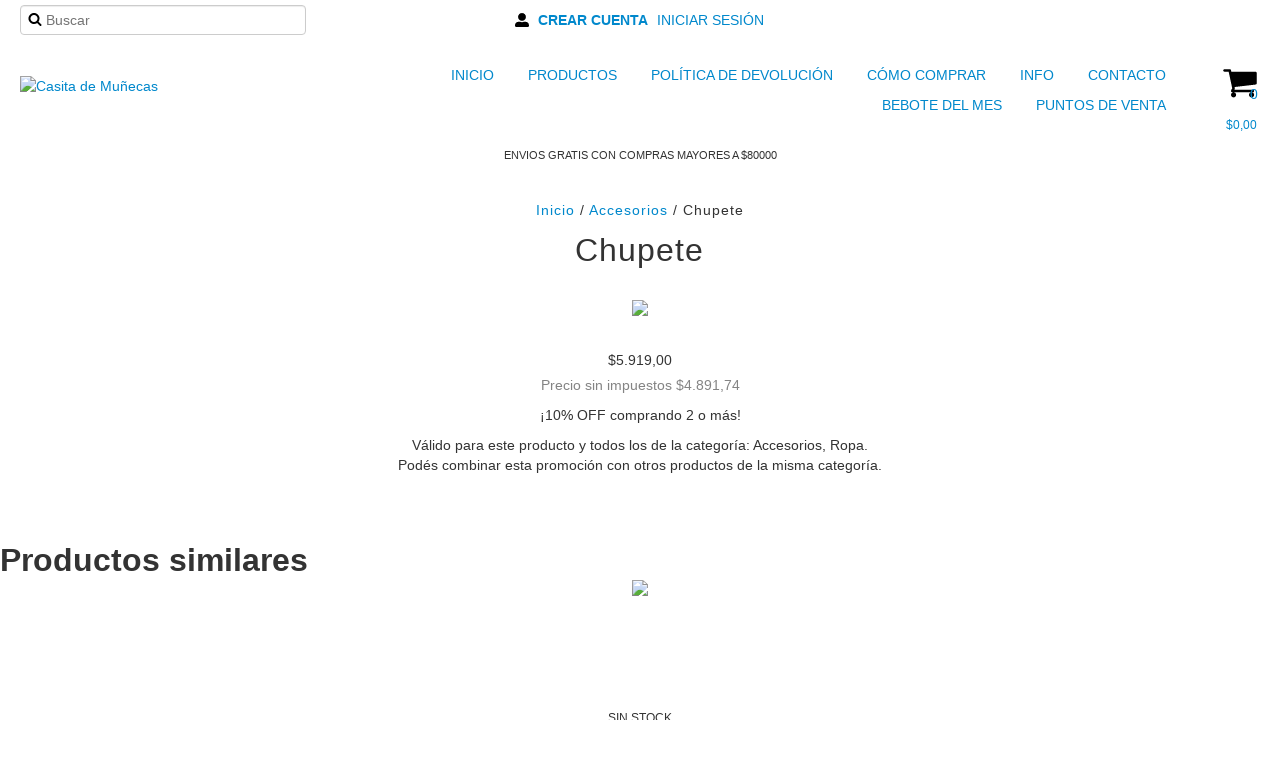

--- FILE ---
content_type: text/plain
request_url: https://www.google-analytics.com/j/collect?v=1&_v=j102&a=972484543&t=pageview&_s=1&dl=https%3A%2F%2Fcasitademunecas.com%2Fproductos%2Fchupete%2F&ul=en-us%40posix&dt=Bebotes%20reales%20accesorios%20jugar&sr=1280x720&vp=1280x720&_u=aGBAgEIJAAAAACAMI~&jid=1334467445&gjid=1639978952&cid=1483892707.1769008612&tid=UA-246082473-1&_gid=1044247660.1769008612&_slc=1&pa=detail&pr1id=127733521&pr1nm=Chupete&pr1ps=1&z=1482440955
body_size: -452
content:
2,cG-XEH4LLBP50